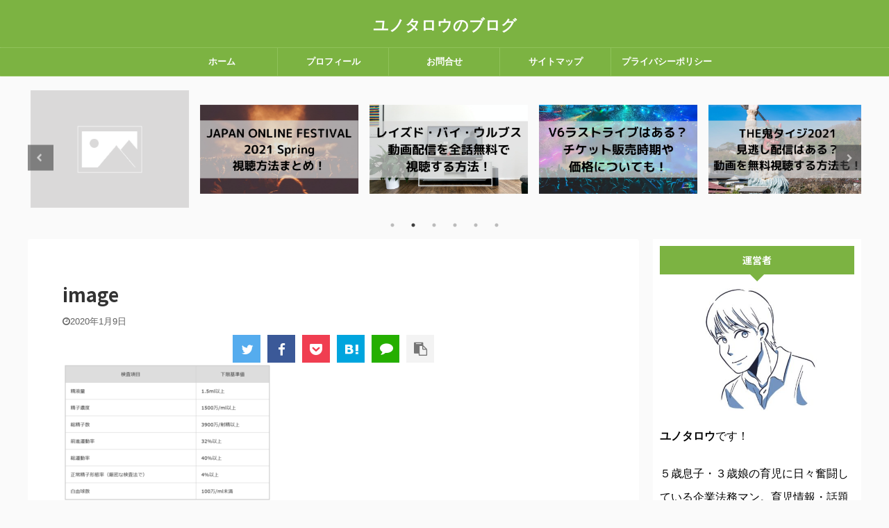

--- FILE ---
content_type: text/html; charset=UTF-8
request_url: https://yunotaro.com/childcare-and-family-semen-test/image
body_size: 14010
content:

<!DOCTYPE html>
<!--[if lt IE 7]>
<html class="ie6" lang="ja"
	prefix="og: https://ogp.me/ns#" > <![endif]-->
<!--[if IE 7]>
<html class="i7" lang="ja"
	prefix="og: https://ogp.me/ns#" > <![endif]-->
<!--[if IE 8]>
<html class="ie" lang="ja"
	prefix="og: https://ogp.me/ns#" > <![endif]-->
<!--[if gt IE 8]><!-->
<html lang="ja"
	prefix="og: https://ogp.me/ns#"  class="">
	<!--<![endif]-->
	<head prefix="og: http://ogp.me/ns# fb: http://ogp.me/ns/fb# article: http://ogp.me/ns/article#">
		<meta charset="UTF-8" >
		<meta name="viewport" content="width=device-width,initial-scale=1.0,user-scalable=no,viewport-fit=cover">
		<meta name="format-detection" content="telephone=no" >

					<meta name="robots" content="noindex,follow">
		
		<link rel="alternate" type="application/rss+xml" title="ユノタロウのブログ RSS Feed" href="https://yunotaro.com/feed" />
		<link rel="pingback" href="https://yunotaro.com/xmlrpc.php" >
		<!--[if lt IE 9]>
		<script src="https://yunotaro.com/wp-content/themes/affinger5/js/html5shiv.js"></script>
		<![endif]-->
				
		<!-- All in One SEO 4.1.0.3 -->
		<meta name="robots" content="max-snippet:-1, max-image-preview:large, max-video-preview:-1"/>
		<meta property="og:site_name" content="ユノタロウのブログ |" />
		<meta property="og:type" content="article" />
		<meta property="og:title" content="image | ユノタロウのブログ" />
		<meta property="article:published_time" content="2020-01-09T09:00:34Z" />
		<meta property="article:modified_time" content="2020-01-09T09:00:34Z" />
		<meta name="twitter:card" content="summary" />
		<meta name="twitter:domain" content="yunotaro.com" />
		<meta name="twitter:title" content="image | ユノタロウのブログ" />
		<script type="application/ld+json" class="aioseo-schema">
			{"@context":"https:\/\/schema.org","@graph":[{"@type":"WebSite","@id":"https:\/\/yunotaro.com\/#website","url":"https:\/\/yunotaro.com\/","name":"\u30e6\u30ce\u30bf\u30ed\u30a6\u306e\u30d6\u30ed\u30b0","publisher":{"@id":"https:\/\/yunotaro.com\/#organization"}},{"@type":"Organization","@id":"https:\/\/yunotaro.com\/#organization","name":"\u30e6\u30ce\u30bf\u30ed\u30a6\u306e\u30d6\u30ed\u30b0","url":"https:\/\/yunotaro.com\/"},{"@type":"BreadcrumbList","@id":"https:\/\/yunotaro.com\/childcare-and-family-semen-test\/image#breadcrumblist","itemListElement":[{"@type":"ListItem","@id":"https:\/\/yunotaro.com\/#listItem","position":"1","item":{"@id":"https:\/\/yunotaro.com\/#item","name":"\u30db\u30fc\u30e0","description":"\u4e8c\u5150\u306e\u30d1\u30d1\u3067\u3042\u308b\u30e6\u30ce\u30bf\u30ed\u30a6\u304c\u3001\u80b2\u5150\u3084\u5e7c\u5150\u6559\u80b2\u3001\u592b\u5a66\u5186\u6e80\u306b\u95a2\u3059\u308b\u60c5\u5831\u3092\u300c\u30d1\u30d1\u76ee\u7dda\u300d\u3067\u767a\u4fe1\u3059\u308b\u96d1\u8a18\u30d6\u30ed\u30b0\u3067\u3059\u3002","url":"https:\/\/yunotaro.com\/"},"nextItem":"https:\/\/yunotaro.com\/childcare-and-family-semen-test\/image#listItem"},{"@type":"ListItem","@id":"https:\/\/yunotaro.com\/childcare-and-family-semen-test\/image#listItem","position":"2","item":{"@id":"https:\/\/yunotaro.com\/childcare-and-family-semen-test\/image#item","name":"image","url":"https:\/\/yunotaro.com\/childcare-and-family-semen-test\/image"},"previousItem":"https:\/\/yunotaro.com\/#listItem"}]},{"@type":"Person","@id":"https:\/\/yunotaro.com\/author\/yunotaro#author","url":"https:\/\/yunotaro.com\/author\/yunotaro","name":"yunotaro","image":{"@type":"ImageObject","@id":"https:\/\/yunotaro.com\/childcare-and-family-semen-test\/image#authorImage","url":"https:\/\/secure.gravatar.com\/avatar\/b429f72aa08d26ba110b50c21e078106?s=96&d=mm&r=g","width":"96","height":"96","caption":"yunotaro"}},{"@type":"ItemPage","@id":"https:\/\/yunotaro.com\/childcare-and-family-semen-test\/image#itempage","url":"https:\/\/yunotaro.com\/childcare-and-family-semen-test\/image","name":"image | \u30e6\u30ce\u30bf\u30ed\u30a6\u306e\u30d6\u30ed\u30b0","inLanguage":"ja","isPartOf":{"@id":"https:\/\/yunotaro.com\/#website"},"breadcrumb":{"@id":"https:\/\/yunotaro.com\/childcare-and-family-semen-test\/image#breadcrumblist"},"author":"https:\/\/yunotaro.com\/childcare-and-family-semen-test\/image#author","creator":"https:\/\/yunotaro.com\/childcare-and-family-semen-test\/image#author","datePublished":"2020-01-09T09:00:34+09:00","dateModified":"2020-01-09T09:00:34+09:00"}]}
		</script>
		<script type="text/javascript" >
			window.ga=window.ga||function(){(ga.q=ga.q||[]).push(arguments)};ga.l=+new Date;
			ga('create', "UA-151003437-1", 'auto');
			ga('send', 'pageview');
		</script>
		<script async src="https://www.google-analytics.com/analytics.js"></script>
		<!-- All in One SEO -->

<title>image | ユノタロウのブログ</title>
<link rel='dns-prefetch' href='//ajax.googleapis.com' />
<link rel='dns-prefetch' href='//s.w.org' />
		<script type="text/javascript">
			window._wpemojiSettings = {"baseUrl":"https:\/\/s.w.org\/images\/core\/emoji\/12.0.0-1\/72x72\/","ext":".png","svgUrl":"https:\/\/s.w.org\/images\/core\/emoji\/12.0.0-1\/svg\/","svgExt":".svg","source":{"concatemoji":"https:\/\/yunotaro.com\/wp-includes\/js\/wp-emoji-release.min.js?ver=5.4.2"}};
			/*! This file is auto-generated */
			!function(e,a,t){var r,n,o,i,p=a.createElement("canvas"),s=p.getContext&&p.getContext("2d");function c(e,t){var a=String.fromCharCode;s.clearRect(0,0,p.width,p.height),s.fillText(a.apply(this,e),0,0);var r=p.toDataURL();return s.clearRect(0,0,p.width,p.height),s.fillText(a.apply(this,t),0,0),r===p.toDataURL()}function l(e){if(!s||!s.fillText)return!1;switch(s.textBaseline="top",s.font="600 32px Arial",e){case"flag":return!c([127987,65039,8205,9895,65039],[127987,65039,8203,9895,65039])&&(!c([55356,56826,55356,56819],[55356,56826,8203,55356,56819])&&!c([55356,57332,56128,56423,56128,56418,56128,56421,56128,56430,56128,56423,56128,56447],[55356,57332,8203,56128,56423,8203,56128,56418,8203,56128,56421,8203,56128,56430,8203,56128,56423,8203,56128,56447]));case"emoji":return!c([55357,56424,55356,57342,8205,55358,56605,8205,55357,56424,55356,57340],[55357,56424,55356,57342,8203,55358,56605,8203,55357,56424,55356,57340])}return!1}function d(e){var t=a.createElement("script");t.src=e,t.defer=t.type="text/javascript",a.getElementsByTagName("head")[0].appendChild(t)}for(i=Array("flag","emoji"),t.supports={everything:!0,everythingExceptFlag:!0},o=0;o<i.length;o++)t.supports[i[o]]=l(i[o]),t.supports.everything=t.supports.everything&&t.supports[i[o]],"flag"!==i[o]&&(t.supports.everythingExceptFlag=t.supports.everythingExceptFlag&&t.supports[i[o]]);t.supports.everythingExceptFlag=t.supports.everythingExceptFlag&&!t.supports.flag,t.DOMReady=!1,t.readyCallback=function(){t.DOMReady=!0},t.supports.everything||(n=function(){t.readyCallback()},a.addEventListener?(a.addEventListener("DOMContentLoaded",n,!1),e.addEventListener("load",n,!1)):(e.attachEvent("onload",n),a.attachEvent("onreadystatechange",function(){"complete"===a.readyState&&t.readyCallback()})),(r=t.source||{}).concatemoji?d(r.concatemoji):r.wpemoji&&r.twemoji&&(d(r.twemoji),d(r.wpemoji)))}(window,document,window._wpemojiSettings);
		</script>
		<style type="text/css">
img.wp-smiley,
img.emoji {
	display: inline !important;
	border: none !important;
	box-shadow: none !important;
	height: 1em !important;
	width: 1em !important;
	margin: 0 .07em !important;
	vertical-align: -0.1em !important;
	background: none !important;
	padding: 0 !important;
}
</style>
	<link rel='stylesheet' id='wp-block-library-css'  href='https://yunotaro.com/wp-includes/css/dist/block-library/style.min.css?ver=5.4.2' type='text/css' media='all' />
<style id='wp-block-library-inline-css' type='text/css'>
.has-text-align-justify{text-align:justify;}
</style>
<link rel='stylesheet' id='quads-style-css-css'  href='https://yunotaro.com/wp-content/plugins/quick-adsense-reloaded/includes/gutenberg/dist/blocks.style.build.css?ver=2.0.25.3' type='text/css' media='all' />
<link rel='stylesheet' id='contact-form-7-css'  href='https://yunotaro.com/wp-content/plugins/contact-form-7/includes/css/styles.css?ver=5.3.2' type='text/css' media='all' />
<link rel='stylesheet' id='toc-screen-css'  href='https://yunotaro.com/wp-content/plugins/table-of-contents-plus/screen.min.css?ver=2002' type='text/css' media='all' />
<link rel='stylesheet' id='normalize-css'  href='https://yunotaro.com/wp-content/themes/affinger5/css/normalize.css?ver=1.5.9' type='text/css' media='all' />
<link rel='stylesheet' id='font-awesome-css'  href='https://yunotaro.com/wp-content/themes/affinger5/css/fontawesome/css/font-awesome.min.css?ver=4.7.0' type='text/css' media='all' />
<link rel='stylesheet' id='font-awesome-animation-css'  href='https://yunotaro.com/wp-content/themes/affinger5/css/fontawesome/css/font-awesome-animation.min.css?ver=5.4.2' type='text/css' media='all' />
<link rel='stylesheet' id='st_svg-css'  href='https://yunotaro.com/wp-content/themes/affinger5/st_svg/style.css?ver=5.4.2' type='text/css' media='all' />
<link rel='stylesheet' id='slick-css'  href='https://yunotaro.com/wp-content/themes/affinger5/vendor/slick/slick.css?ver=1.8.0' type='text/css' media='all' />
<link rel='stylesheet' id='slick-theme-css'  href='https://yunotaro.com/wp-content/themes/affinger5/vendor/slick/slick-theme.css?ver=1.8.0' type='text/css' media='all' />
<link rel='stylesheet' id='fonts-googleapis-notosansjp-css'  href='//fonts.googleapis.com/css?family=Noto+Sans+JP%3A400%2C700&#038;display=swap&#038;subset=japanese&#038;ver=5.4.2' type='text/css' media='all' />
<link rel='stylesheet' id='style-css'  href='https://yunotaro.com/wp-content/themes/affinger5/style.css?ver=5.4.2' type='text/css' media='all' />
<link rel='stylesheet' id='child-style-css'  href='https://yunotaro.com/wp-content/themes/affinger5-child/style.css?ver=5.4.2' type='text/css' media='all' />
<link rel='stylesheet' id='single-css'  href='https://yunotaro.com/wp-content/themes/affinger5/st-rankcss.php' type='text/css' media='all' />
<link rel='stylesheet' id='st-themecss-css'  href='https://yunotaro.com/wp-content/themes/affinger5/st-themecss-loader.php?ver=5.4.2' type='text/css' media='all' />
<link rel='stylesheet' id='jetpack_css-css'  href='https://yunotaro.com/wp-content/plugins/jetpack/css/jetpack.css?ver=9.1.3' type='text/css' media='all' />
<style id='quads-styles-inline-css' type='text/css'>
.quads-ad-label { font-size: 12px; text-align: center; color: #333;}
</style>
<script type='text/javascript' src='//ajax.googleapis.com/ajax/libs/jquery/1.11.3/jquery.min.js?ver=1.11.3'></script>
<link rel='https://api.w.org/' href='https://yunotaro.com/wp-json/' />
<link rel='shortlink' href='https://yunotaro.com/?p=179' />
<link rel="alternate" type="application/json+oembed" href="https://yunotaro.com/wp-json/oembed/1.0/embed?url=https%3A%2F%2Fyunotaro.com%2Fchildcare-and-family-semen-test%2Fimage" />
<link rel="alternate" type="text/xml+oembed" href="https://yunotaro.com/wp-json/oembed/1.0/embed?url=https%3A%2F%2Fyunotaro.com%2Fchildcare-and-family-semen-test%2Fimage&#038;format=xml" />
<script type='text/javascript'>document.cookie = 'quads_browser_width='+screen.width;</script><style type='text/css'>img#wpstats{display:none}</style><meta name="google-site-verification" content="oBRa7__ZfSvhcYUwUy_EYb84hsjhApj3I58lvfNaaXM" />
<style type="text/css">.broken_link, a.broken_link {
	text-decoration: line-through;
}</style>		<style type="text/css" id="wp-custom-css">
			

#side aside {
background:#FFFFFF; /*背景色*/
padding:10px!important; /*隙間*/
box-sizing:border-box;
}


p {
font-size: 16px;
line-height: 34px;
}

		</style>
							<!-- OGP -->
	
						<meta name="twitter:card" content="summary_large_image">
				<meta name="twitter:site" content="@yunotaro2415">
		<meta name="twitter:title" content="image">
		<meta name="twitter:description" content="">
		<meta name="twitter:image" content="https://yunotaro.com/wp-content/uploads/2020/01/image-300x199.png">
		<!-- /OGP -->
		



<script>
	jQuery(function(){
		jQuery('.st-btn-open').click(function(){
			jQuery(this).next('.st-slidebox').stop(true, true).slideToggle();
			jQuery(this).addClass('st-btn-open-click');
		});
	});
</script>

	<script>
		jQuery(function(){
		jQuery('.post h2 , .h2modoki').wrapInner('<span class="st-dash-design"></span>');
		}) 
	</script>

<script>
	jQuery(function(){
		jQuery("#toc_container:not(:has(ul ul))").addClass("only-toc");
		jQuery(".st-ac-box ul:has(.cat-item)").each(function(){
			jQuery(this).addClass("st-ac-cat");
		});
	});
</script>

<script>
	jQuery(function(){
						jQuery('.st-star').parent('.rankh4').css('padding-bottom','5px'); // スターがある場合のランキング見出し調整
	});
</script>

			</head>
	<body class="attachment attachment-template-default single single-attachment postid-179 attachmentid-179 attachment-png not-front-page" >
				<div id="st-ami">
				<div id="wrapper" class="">
				<div id="wrapper-in">
					<header id="st-headwide">
						<div id="headbox-bg">
							<div id="headbox">

									<nav id="s-navi" class="pcnone" data-st-nav data-st-nav-type="normal">
			<dl class="acordion is-active" data-st-nav-primary>
				<dt class="trigger">
					<p class="acordion_button"><span class="op"><i class="fa st-svg-menu"></i></span></p>
					
								<!-- 追加メニュー -->
								
								<!-- 追加メニュー2 -->
								
									</dt>

				<dd class="acordion_tree">
					<div class="acordion_tree_content">

						

														<div class="menu-%e3%82%b0%e3%83%ad%e3%83%bc%e3%83%90%e3%83%ab%e3%83%a1%e3%83%8b%e3%83%a5%e3%83%bc-container"><ul id="menu-%e3%82%b0%e3%83%ad%e3%83%bc%e3%83%90%e3%83%ab%e3%83%a1%e3%83%8b%e3%83%a5%e3%83%bc" class="menu"><li id="menu-item-645" class="menu-item menu-item-type-custom menu-item-object-custom menu-item-home menu-item-645"><a href="https://yunotaro.com/"><span class="menu-item-label">ホーム</span></a></li>
<li id="menu-item-248" class="menu-item menu-item-type-post_type menu-item-object-page menu-item-248"><a href="https://yunotaro.com/profile"><span class="menu-item-label">プロフィール</span></a></li>
<li id="menu-item-249" class="menu-item menu-item-type-post_type menu-item-object-page menu-item-249"><a href="https://yunotaro.com/contact-us"><span class="menu-item-label">お問合せ</span></a></li>
<li id="menu-item-247" class="menu-item menu-item-type-post_type menu-item-object-page menu-item-247"><a href="https://yunotaro.com/sitemap"><span class="menu-item-label">サイトマップ</span></a></li>
<li id="menu-item-276" class="menu-item menu-item-type-post_type menu-item-object-page menu-item-privacy-policy menu-item-276"><a href="https://yunotaro.com/privacy-policy"><span class="menu-item-label">プライバシーポリシー</span></a></li>
</ul></div>							<div class="clear"></div>

						
					</div>
				</dd>
			</dl>

					</nav>
	
								<div id="header-l">
									
									<div id="st-text-logo">
										
            
			
				<!-- キャプション -->
				                
					              		 	 <p class="descr sitenametop">
               		     	               			 </p>
					                    
				                
				<!-- ロゴ又はブログ名 -->
				              		  <p class="sitename"><a href="https://yunotaro.com/">
                  		                      		    ユノタロウのブログ                   		               		  </a></p>
            					<!-- ロゴ又はブログ名ここまで -->

			    
		
    									</div>
								</div><!-- /#header-l -->

								<div id="header-r" class="smanone">
									
								</div><!-- /#header-r -->
							</div><!-- /#headbox-bg -->
						</div><!-- /#headbox clearfix -->

						
						
						
						
											
	<div id="gazou-wide">
							<div id="st-menubox">
			<div id="st-menuwide">
				<nav class="smanone clearfix"><ul id="menu-%e3%82%b0%e3%83%ad%e3%83%bc%e3%83%90%e3%83%ab%e3%83%a1%e3%83%8b%e3%83%a5%e3%83%bc-1" class="menu"><li class="menu-item menu-item-type-custom menu-item-object-custom menu-item-home menu-item-645"><a href="https://yunotaro.com/">ホーム</a></li>
<li class="menu-item menu-item-type-post_type menu-item-object-page menu-item-248"><a href="https://yunotaro.com/profile">プロフィール</a></li>
<li class="menu-item menu-item-type-post_type menu-item-object-page menu-item-249"><a href="https://yunotaro.com/contact-us">お問合せ</a></li>
<li class="menu-item menu-item-type-post_type menu-item-object-page menu-item-247"><a href="https://yunotaro.com/sitemap">サイトマップ</a></li>
<li class="menu-item menu-item-type-post_type menu-item-object-page menu-item-privacy-policy menu-item-276"><a href="https://yunotaro.com/privacy-policy">プライバシーポリシー</a></li>
</ul></nav>			</div>
		</div>
			
		
			</div>
					
					
					</header>

					

					<div id="content-w">

					
											<div id="st-header-under-widgets-box">
							<div id="text-3" class="st-header-under-widgets widget_text">			<div class="textwidget">
	<div class="slider post-slider content-post-slider has-date has-more is-center-mode is-fullsize is-fullsize-card"
	     data-slick="{&quot;slidesToShow&quot;:5,&quot;adaptiveHeight&quot;:true,&quot;autoplay&quot;:true,&quot;dots&quot;:true,&quot;responsive&quot;:[{&quot;breakpoint&quot;:960,&quot;settings&quot;:{&quot;slidesToShow&quot;:3}},{&quot;breakpoint&quot;:560,&quot;settings&quot;:{&quot;slidesToShow&quot;:3,&quot;centerMode&quot;:true}}],&quot;centerMode&quot;:false}">
					<div class="slider-item post-slide">
				<div class="post-slide-image">
					
					<a href="https://yunotaro.com/heysayjump-online-meeting">
						<img width="1920" height="1080" src="https://yunotaro.com/wp-content/uploads/2021/04/【アラフェス2020】-サーバーがダウンしたときの対処法！-事前に回避する方法も！-1.jpg" class="attachment-full size-full wp-post-image" alt="" srcset="https://yunotaro.com/wp-content/uploads/2021/04/【アラフェス2020】-サーバーがダウンしたときの対処法！-事前に回避する方法も！-1.jpg 1920w, https://yunotaro.com/wp-content/uploads/2021/04/【アラフェス2020】-サーバーがダウンしたときの対処法！-事前に回避する方法も！-1-300x169.jpg 300w, https://yunotaro.com/wp-content/uploads/2021/04/【アラフェス2020】-サーバーがダウンしたときの対処法！-事前に回避する方法も！-1-1024x576.jpg 1024w, https://yunotaro.com/wp-content/uploads/2021/04/【アラフェス2020】-サーバーがダウンしたときの対処法！-事前に回避する方法も！-1-768x432.jpg 768w, https://yunotaro.com/wp-content/uploads/2021/04/【アラフェス2020】-サーバーがダウンしたときの対処法！-事前に回避する方法も！-1-1536x864.jpg 1536w" sizes="(max-width: 1920px) 100vw, 1920px" />					</a>

											
	
	<p class="st-catgroup itiran-category">
		<a href="https://yunotaro.com/category/news" title="View all posts in 話題のニュース" rel="category tag"><span class="catname st-catid30">話題のニュース</span></a>	</p>
					
					
													<p class="post-slide-date"><i class="fa fa-clock-o"></i>2021/4/17</p>
						
					
				</div>
							</div>
					<div class="slider-item post-slide">
				<div class="post-slide-image">
					
					<a href="https://yunotaro.com/ariyoshi-natsume-kekkonshiki">
						<img src="https://yunotaro.com/wp-content/themes/affinger5/images/no-img.png" alt="no image" title="no image" width="300" height="300">					</a>

											
	
	<p class="st-catgroup itiran-category">
		<a href="https://yunotaro.com/category/news" title="View all posts in 話題のニュース" rel="category tag"><span class="catname st-catid30">話題のニュース</span></a>	</p>
					
					
													<p class="post-slide-date"><i class="fa fa-clock-o"></i>2021/4/2</p>
						
					
				</div>
							</div>
					<div class="slider-item post-slide">
				<div class="post-slide-image">
					
					<a href="https://yunotaro.com/japan-online-frs-shityohoho">
						<img width="1920" height="1080" src="https://yunotaro.com/wp-content/uploads/2021/04/JAPAN-ONLINE-FESTIVAL-2021-Spring-視聴方法まとめ！.jpg" class="attachment-full size-full wp-post-image" alt="" srcset="https://yunotaro.com/wp-content/uploads/2021/04/JAPAN-ONLINE-FESTIVAL-2021-Spring-視聴方法まとめ！.jpg 1920w, https://yunotaro.com/wp-content/uploads/2021/04/JAPAN-ONLINE-FESTIVAL-2021-Spring-視聴方法まとめ！-300x169.jpg 300w, https://yunotaro.com/wp-content/uploads/2021/04/JAPAN-ONLINE-FESTIVAL-2021-Spring-視聴方法まとめ！-1024x576.jpg 1024w, https://yunotaro.com/wp-content/uploads/2021/04/JAPAN-ONLINE-FESTIVAL-2021-Spring-視聴方法まとめ！-768x432.jpg 768w, https://yunotaro.com/wp-content/uploads/2021/04/JAPAN-ONLINE-FESTIVAL-2021-Spring-視聴方法まとめ！-1536x864.jpg 1536w" sizes="(max-width: 1920px) 100vw, 1920px" />					</a>

											
	
	<p class="st-catgroup itiran-category">
		<a href="https://yunotaro.com/category/news" title="View all posts in 話題のニュース" rel="category tag"><span class="catname st-catid30">話題のニュース</span></a>	</p>
					
					
													<p class="post-slide-date"><i class="fa fa-clock-o"></i>2021/4/2</p>
						
					
				</div>
							</div>
					<div class="slider-item post-slide">
				<div class="post-slide-image">
					
					<a href="https://yunotaro.com/raised-by-wolves-muryo">
						<img width="1920" height="1080" src="https://yunotaro.com/wp-content/uploads/2021/03/見出しを追加.jpg" class="attachment-full size-full wp-post-image" alt="" srcset="https://yunotaro.com/wp-content/uploads/2021/03/見出しを追加.jpg 1920w, https://yunotaro.com/wp-content/uploads/2021/03/見出しを追加-300x169.jpg 300w, https://yunotaro.com/wp-content/uploads/2021/03/見出しを追加-1024x576.jpg 1024w, https://yunotaro.com/wp-content/uploads/2021/03/見出しを追加-768x432.jpg 768w, https://yunotaro.com/wp-content/uploads/2021/03/見出しを追加-1536x864.jpg 1536w" sizes="(max-width: 1920px) 100vw, 1920px" />					</a>

											
	
	<p class="st-catgroup itiran-category">
		<a href="https://yunotaro.com/category/news" title="View all posts in 話題のニュース" rel="category tag"><span class="catname st-catid30">話題のニュース</span></a>	</p>
					
					
													<p class="post-slide-date"><i class="fa fa-clock-o"></i>2021/3/31</p>
						
					
				</div>
							</div>
					<div class="slider-item post-slide">
				<div class="post-slide-image">
					
					<a href="https://yunotaro.com/v6-last-live">
						<img width="1920" height="1080" src="https://yunotaro.com/wp-content/uploads/2021/03/【アラフェス2020】-サーバーがダウンしたときの対処法！-事前に回避する方法も！.jpg" class="attachment-full size-full wp-post-image" alt="" srcset="https://yunotaro.com/wp-content/uploads/2021/03/【アラフェス2020】-サーバーがダウンしたときの対処法！-事前に回避する方法も！.jpg 1920w, https://yunotaro.com/wp-content/uploads/2021/03/【アラフェス2020】-サーバーがダウンしたときの対処法！-事前に回避する方法も！-300x169.jpg 300w, https://yunotaro.com/wp-content/uploads/2021/03/【アラフェス2020】-サーバーがダウンしたときの対処法！-事前に回避する方法も！-1024x576.jpg 1024w, https://yunotaro.com/wp-content/uploads/2021/03/【アラフェス2020】-サーバーがダウンしたときの対処法！-事前に回避する方法も！-768x432.jpg 768w, https://yunotaro.com/wp-content/uploads/2021/03/【アラフェス2020】-サーバーがダウンしたときの対処法！-事前に回避する方法も！-1536x864.jpg 1536w" sizes="(max-width: 1920px) 100vw, 1920px" />					</a>

											
	
	<p class="st-catgroup itiran-category">
		<a href="https://yunotaro.com/category/news" title="View all posts in 話題のニュース" rel="category tag"><span class="catname st-catid30">話題のニュース</span></a>	</p>
					
					
													<p class="post-slide-date"><i class="fa fa-clock-o"></i>2021/3/12</p>
						
					
				</div>
							</div>
					<div class="slider-item post-slide">
				<div class="post-slide-image">
					
					<a href="https://yunotaro.com/onitaizi-minogashi">
						<img width="1920" height="1080" src="https://yunotaro.com/wp-content/uploads/2021/03/THE鬼退治2021-見逃し配信はある？-動画を無料視聴する方法も！-1.jpg" class="attachment-full size-full wp-post-image" alt="" srcset="https://yunotaro.com/wp-content/uploads/2021/03/THE鬼退治2021-見逃し配信はある？-動画を無料視聴する方法も！-1.jpg 1920w, https://yunotaro.com/wp-content/uploads/2021/03/THE鬼退治2021-見逃し配信はある？-動画を無料視聴する方法も！-1-300x169.jpg 300w, https://yunotaro.com/wp-content/uploads/2021/03/THE鬼退治2021-見逃し配信はある？-動画を無料視聴する方法も！-1-1024x576.jpg 1024w, https://yunotaro.com/wp-content/uploads/2021/03/THE鬼退治2021-見逃し配信はある？-動画を無料視聴する方法も！-1-768x432.jpg 768w, https://yunotaro.com/wp-content/uploads/2021/03/THE鬼退治2021-見逃し配信はある？-動画を無料視聴する方法も！-1-1536x864.jpg 1536w" sizes="(max-width: 1920px) 100vw, 1920px" />					</a>

											
	
	<p class="st-catgroup itiran-category">
		<a href="https://yunotaro.com/category/news" title="View all posts in 話題のニュース" rel="category tag"><span class="catname st-catid30">話題のニュース</span></a>	</p>
					
					
													<p class="post-slide-date"><i class="fa fa-clock-o"></i>2021/3/5</p>
						
					
				</div>
							</div>
					</div>

</div>
		</div>						</div>
					
					
	
			<div id="st-header-post-under-box" class="st-header-post-no-data "
		     style="">
			<div class="st-dark-cover">
							</div>
		</div>
	

<div id="content" class="clearfix">
	<div id="contentInner">
		<main>
			<article>
				<div id="post-179" class="st-post post-179 attachment type-attachment status-inherit hentry">

					
																
					
					<!--ぱんくず -->
										<!--/ ぱんくず -->

					<!--ループ開始 -->
										
																									<p class="st-catgroup">
															</p>
						
						<h1 class="entry-title">image</h1>

						
	<div class="blogbox ">
		<p><span class="kdate">
							<i class="fa fa-clock-o"></i><time class="updated" datetime="2020-01-09T18:00:34+0900">2020年1月9日</time>
					</span></p>
	</div>
					
											
	
	<div class="sns st-sns-top">
	<ul class="clearfix">
					<!--ツイートボタン-->
			<li class="twitter"> 
			<a rel="nofollow" onclick="window.open('//twitter.com/intent/tweet?url=https%3A%2F%2Fyunotaro.com%2Fchildcare-and-family-semen-test%2Fimage&text=image&via=yunotaro2415&tw_p=tweetbutton', '', 'width=500,height=450'); return false;"><i class="fa fa-twitter"></i><span class="snstext " >Twitter</span></a>
			</li>
		
					<!--シェアボタン-->      
			<li class="facebook">
			<a href="//www.facebook.com/sharer.php?src=bm&u=https%3A%2F%2Fyunotaro.com%2Fchildcare-and-family-semen-test%2Fimage&t=image" target="_blank" rel="nofollow noopener"><i class="fa fa-facebook"></i><span class="snstext " >Share</span>
			</a>
			</li>
		
					<!--ポケットボタン-->      
			<li class="pocket">
			<a rel="nofollow" onclick="window.open('//getpocket.com/edit?url=https%3A%2F%2Fyunotaro.com%2Fchildcare-and-family-semen-test%2Fimage&title=image', '', 'width=500,height=350'); return false;"><i class="fa fa-get-pocket"></i><span class="snstext " >Pocket</span></a></li>
		
					<!--はてブボタン-->
			<li class="hatebu">       
				<a href="//b.hatena.ne.jp/entry/https://yunotaro.com/childcare-and-family-semen-test/image" class="hatena-bookmark-button" data-hatena-bookmark-layout="simple" title="image" rel="nofollow"><i class="fa st-svg-hateb"></i><span class="snstext " >Hatena</span>
				</a><script type="text/javascript" src="//b.st-hatena.com/js/bookmark_button.js" charset="utf-8" async="async"></script>

			</li>
		
					<!--LINEボタン-->   
			<li class="line">
			<a href="//line.me/R/msg/text/?image%0Ahttps%3A%2F%2Fyunotaro.com%2Fchildcare-and-family-semen-test%2Fimage" target="_blank" rel="nofollow noopener"><i class="fa fa-comment" aria-hidden="true"></i><span class="snstext" >LINE</span></a>
			</li> 
		
					<!--URLコピーボタン-->
			<li class="share-copy">
			<a href="#" rel="nofollow" data-st-copy-text="image / https://yunotaro.com/childcare-and-family-semen-test/image"><i class="fa fa-clipboard"></i><span class="snstext" >コピーする</span></a>
			</li>
		
	</ul>

	</div> 

						
					<div class="mainbox">
						<div id="nocopy" ><!-- コピー禁止エリアここから -->
							
																						
							<div class="entry-content">
								<p class="attachment"><a href='https://yunotaro.com/wp-content/uploads/2020/01/image.png'><img width="300" height="199" src="https://yunotaro.com/wp-content/uploads/2020/01/image-300x199.png" class="attachment-medium size-medium" alt="" srcset="https://yunotaro.com/wp-content/uploads/2020/01/image-300x199.png 300w, https://yunotaro.com/wp-content/uploads/2020/01/image-768x510.png 768w, https://yunotaro.com/wp-content/uploads/2020/01/image.png 790w" sizes="(max-width: 300px) 100vw, 300px" /></a></p>
							</div>
						</div><!-- コピー禁止エリアここまで -->

												
					<div class="adbox">
				
							        
	
									<div style="padding-top:10px;">
						
		        
	
					</div>
							</div>
			

						
					</div><!-- .mainboxここまで -->

																
					
	
	<div class="sns st-sns-top">
	<ul class="clearfix">
					<!--ツイートボタン-->
			<li class="twitter"> 
			<a rel="nofollow" onclick="window.open('//twitter.com/intent/tweet?url=https%3A%2F%2Fyunotaro.com%2Fchildcare-and-family-semen-test%2Fimage&text=image&via=yunotaro2415&tw_p=tweetbutton', '', 'width=500,height=450'); return false;"><i class="fa fa-twitter"></i><span class="snstext " >Twitter</span></a>
			</li>
		
					<!--シェアボタン-->      
			<li class="facebook">
			<a href="//www.facebook.com/sharer.php?src=bm&u=https%3A%2F%2Fyunotaro.com%2Fchildcare-and-family-semen-test%2Fimage&t=image" target="_blank" rel="nofollow noopener"><i class="fa fa-facebook"></i><span class="snstext " >Share</span>
			</a>
			</li>
		
					<!--ポケットボタン-->      
			<li class="pocket">
			<a rel="nofollow" onclick="window.open('//getpocket.com/edit?url=https%3A%2F%2Fyunotaro.com%2Fchildcare-and-family-semen-test%2Fimage&title=image', '', 'width=500,height=350'); return false;"><i class="fa fa-get-pocket"></i><span class="snstext " >Pocket</span></a></li>
		
					<!--はてブボタン-->
			<li class="hatebu">       
				<a href="//b.hatena.ne.jp/entry/https://yunotaro.com/childcare-and-family-semen-test/image" class="hatena-bookmark-button" data-hatena-bookmark-layout="simple" title="image" rel="nofollow"><i class="fa st-svg-hateb"></i><span class="snstext " >Hatena</span>
				</a><script type="text/javascript" src="//b.st-hatena.com/js/bookmark_button.js" charset="utf-8" async="async"></script>

			</li>
		
					<!--LINEボタン-->   
			<li class="line">
			<a href="//line.me/R/msg/text/?image%0Ahttps%3A%2F%2Fyunotaro.com%2Fchildcare-and-family-semen-test%2Fimage" target="_blank" rel="nofollow noopener"><i class="fa fa-comment" aria-hidden="true"></i><span class="snstext" >LINE</span></a>
			</li> 
		
					<!--URLコピーボタン-->
			<li class="share-copy">
			<a href="#" rel="nofollow" data-st-copy-text="image / https://yunotaro.com/childcare-and-family-semen-test/image"><i class="fa fa-clipboard"></i><span class="snstext" >コピーする</span></a>
			</li>
		
	</ul>

	</div> 

											
											<p class="tagst">
							<i class="fa fa-folder-open-o" aria-hidden="true"></i>-<br/>
													</p>
					
					<aside>
						<p class="author" style="display:none;"><a href="https://yunotaro.com/author/yunotaro" title="yunotaro" class="vcard author"><span class="fn">author</span></a></p>
																		<!--ループ終了-->

																					<hr class="hrcss" />

<div id="comments">
     	<div id="respond" class="comment-respond">
		<h3 id="reply-title" class="comment-reply-title">comment <small><a rel="nofollow" id="cancel-comment-reply-link" href="/childcare-and-family-semen-test/image#respond" style="display:none;">コメントをキャンセル</a></small></h3><form action="https://yunotaro.com/wp-comments-post.php" method="post" id="commentform" class="comment-form"><p class="comment-notes"><span id="email-notes">メールアドレスが公開されることはありません。</span> <span class="required">*</span> が付いている欄は必須項目です</p><p class="comment-form-comment"><label for="comment">コメント</label> <textarea id="comment" name="comment" cols="45" rows="8" maxlength="65525" required="required"></textarea></p><p class="comment-form-author"><label for="author">名前 <span class="required">*</span></label> <input id="author" name="author" type="text" value="" size="30" maxlength="245" required='required' /></p>
<p class="comment-form-email"><label for="email">メール <span class="required">*</span></label> <input id="email" name="email" type="text" value="" size="30" maxlength="100" aria-describedby="email-notes" required='required' /></p>
<p class="comment-form-url"><label for="url">サイト</label> <input id="url" name="url" type="text" value="" size="30" maxlength="200" /></p>
<p class="comment-form-cookies-consent"><input id="wp-comment-cookies-consent" name="wp-comment-cookies-consent" type="checkbox" value="yes" /> <label for="wp-comment-cookies-consent">次回のコメントで使用するためブラウザーに自分の名前、メールアドレス、サイトを保存する。</label></p>
<p class="form-submit"><input name="submit" type="submit" id="submit" class="submit" value="送信" /> <input type='hidden' name='comment_post_ID' value='179' id='comment_post_ID' />
<input type='hidden' name='comment_parent' id='comment_parent' value='0' />
</p><input type="hidden" id="ak_js" name="ak_js" value="40"/><textarea name="ak_hp_textarea" cols="45" rows="8" maxlength="100" style="display: none !important;"></textarea><p class="tsa_param_field_tsa_" style="display:none;">email confirm<span class="required">*</span><input type="text" name="tsa_email_param_field___" id="tsa_email_param_field___" size="30" value="" />
	</p><p class="tsa_param_field_tsa_2" style="display:none;">post date<span class="required">*</span><input type="text" name="tsa_param_field_tsa_3" id="tsa_param_field_tsa_3" size="30" value="2026-01-25 09:34:43" />
	</p><p id="throwsSpamAway">日本語が含まれない投稿は無視されますのでご注意ください。（スパム対策）</p></form>	</div><!-- #respond -->
	</div>


<!-- END singer -->
													
						<!--関連記事-->
						
	
	<h4 class="point"><span class="point-in">関連記事</span></h4>

	
<div class="kanren" data-st-load-more-content
     data-st-load-more-id="004234ab-3672-43f0-8b92-cc0acd0e0a94">
						
			<dl class="clearfix">
				<dt><a href="https://yunotaro.com/typhoon-12-chiba">
						
															<img width="1920" height="1080" src="https://yunotaro.com/wp-content/uploads/2020/09/【2020台風12号】-名古屋の雨風ピークはいつ？-上陸の可能性はある？-2.jpg" class="attachment-full size-full wp-post-image" alt="" srcset="https://yunotaro.com/wp-content/uploads/2020/09/【2020台風12号】-名古屋の雨風ピークはいつ？-上陸の可能性はある？-2.jpg 1920w, https://yunotaro.com/wp-content/uploads/2020/09/【2020台風12号】-名古屋の雨風ピークはいつ？-上陸の可能性はある？-2-300x169.jpg 300w, https://yunotaro.com/wp-content/uploads/2020/09/【2020台風12号】-名古屋の雨風ピークはいつ？-上陸の可能性はある？-2-1024x576.jpg 1024w, https://yunotaro.com/wp-content/uploads/2020/09/【2020台風12号】-名古屋の雨風ピークはいつ？-上陸の可能性はある？-2-768x432.jpg 768w, https://yunotaro.com/wp-content/uploads/2020/09/【2020台風12号】-名古屋の雨風ピークはいつ？-上陸の可能性はある？-2-1536x864.jpg 1536w" sizes="(max-width: 1920px) 100vw, 1920px" />							
											</a></dt>
				<dd>
					
	
	<p class="st-catgroup itiran-category">
		<a href="https://yunotaro.com/category/news" title="View all posts in 話題のニュース" rel="category tag"><span class="catname st-catid30">話題のニュース</span></a>	</p>

					<h5 class="kanren-t">
						<a href="https://yunotaro.com/typhoon-12-chiba">【2020台風12号】千葉の雨風ピークや最接近はいつ？上陸の可能性はある？</a>
					</h5>

						<div class="st-excerpt smanone">
		<p>こんにちは！ユノタロウです。 &nbsp; 台風12号が日本列島に接近しており、各地への影響が懸念されていますね。 特に東海地方や関東地方は上陸またはかなり近づくものと予想されており、被害が気になると ... </p>
	</div>
									</dd>
			</dl>
					
			<dl class="clearfix">
				<dt><a href="https://yunotaro.com/hitoyoshi-denwa">
						
															<img width="1920" height="1080" src="https://yunotaro.com/wp-content/uploads/2020/07/【熊本大雨】人吉市の-電話や通信サービスの復旧はいつ？-携帯電話は繋がる？.jpg" class="attachment-full size-full wp-post-image" alt="" srcset="https://yunotaro.com/wp-content/uploads/2020/07/【熊本大雨】人吉市の-電話や通信サービスの復旧はいつ？-携帯電話は繋がる？.jpg 1920w, https://yunotaro.com/wp-content/uploads/2020/07/【熊本大雨】人吉市の-電話や通信サービスの復旧はいつ？-携帯電話は繋がる？-300x169.jpg 300w, https://yunotaro.com/wp-content/uploads/2020/07/【熊本大雨】人吉市の-電話や通信サービスの復旧はいつ？-携帯電話は繋がる？-1024x576.jpg 1024w, https://yunotaro.com/wp-content/uploads/2020/07/【熊本大雨】人吉市の-電話や通信サービスの復旧はいつ？-携帯電話は繋がる？-768x432.jpg 768w, https://yunotaro.com/wp-content/uploads/2020/07/【熊本大雨】人吉市の-電話や通信サービスの復旧はいつ？-携帯電話は繋がる？-1536x864.jpg 1536w" sizes="(max-width: 1920px) 100vw, 1920px" />							
											</a></dt>
				<dd>
					
	
	<p class="st-catgroup itiran-category">
		<a href="https://yunotaro.com/category/news" title="View all posts in 話題のニュース" rel="category tag"><span class="catname st-catid30">話題のニュース</span></a>	</p>

					<h5 class="kanren-t">
						<a href="https://yunotaro.com/hitoyoshi-denwa">【熊本大雨】人吉市や球磨郡の電話・通信サービス復旧はいつ？NTT西日本に聞いてみた！</a>
					</h5>

						<div class="st-excerpt smanone">
		<p>こんにちは！ユノタロウです。 &nbsp; 熊本県を中心に降り続いている大雨により河川が氾濫するなど、甚大な被害が出ていますね。 僕も祖母が熊本の八代市に住んでいるので、気が気ではありません。 &#038;nb ... </p>
	</div>
									</dd>
			</dl>
									<div class="st-infeed-adunit">
											<div class="textwidget custom-html-widget"><script async src="https://pagead2.googlesyndication.com/pagead/js/adsbygoogle.js"></script>
<ins class="adsbygoogle"
     style="display:block"
     data-ad-format="fluid"
     data-ad-layout-key="-gz-1b+x-46+el"
     data-ad-client="ca-pub-9431796424204219"
     data-ad-slot="7134447199"></ins>
<script>
     (adsbygoogle = window.adsbygoogle || []).push({});
</script></div>									</div>
			
			<dl class="clearfix">
				<dt><a href="https://yunotaro.com/kabuki-on-demand-toroku">
						
															<img width="1920" height="1080" src="https://yunotaro.com/wp-content/uploads/2020/08/歌舞伎オンデマンドの登録方法は？画像付きでわかりやすく解説！.jpg" class="attachment-full size-full wp-post-image" alt="" srcset="https://yunotaro.com/wp-content/uploads/2020/08/歌舞伎オンデマンドの登録方法は？画像付きでわかりやすく解説！.jpg 1920w, https://yunotaro.com/wp-content/uploads/2020/08/歌舞伎オンデマンドの登録方法は？画像付きでわかりやすく解説！-300x169.jpg 300w, https://yunotaro.com/wp-content/uploads/2020/08/歌舞伎オンデマンドの登録方法は？画像付きでわかりやすく解説！-1024x576.jpg 1024w, https://yunotaro.com/wp-content/uploads/2020/08/歌舞伎オンデマンドの登録方法は？画像付きでわかりやすく解説！-768x432.jpg 768w, https://yunotaro.com/wp-content/uploads/2020/08/歌舞伎オンデマンドの登録方法は？画像付きでわかりやすく解説！-1536x864.jpg 1536w" sizes="(max-width: 1920px) 100vw, 1920px" />							
											</a></dt>
				<dd>
					
	
	<p class="st-catgroup itiran-category">
		<a href="https://yunotaro.com/category/news" title="View all posts in 話題のニュース" rel="category tag"><span class="catname st-catid30">話題のニュース</span></a>	</p>

					<h5 class="kanren-t">
						<a href="https://yunotaro.com/kabuki-on-demand-toroku">歌舞伎オンデマンドの登録方法は？画像付きでわかりやすく解説！</a>
					</h5>

						<div class="st-excerpt smanone">
		<p>こんにちは！ユノタロウです。 &nbsp; 8月26日より、歌舞伎に特化した動画配信サービス『歌舞伎オンデマンド』がいよいよスタートしましたね！ 歌舞伎の舞台映像、俳優や舞台関係者のトークイベントなど ... </p>
	</div>
									</dd>
			</dl>
					
			<dl class="clearfix">
				<dt><a href="https://yunotaro.com/matsumoto-izumi-owakarenokai">
						
															<img width="1920" height="1080" src="https://yunotaro.com/wp-content/uploads/2020/10/まつもと泉先生-お別れの会や告別式はいつ？献花台の場所はどこ？.jpg" class="attachment-full size-full wp-post-image" alt="" srcset="https://yunotaro.com/wp-content/uploads/2020/10/まつもと泉先生-お別れの会や告別式はいつ？献花台の場所はどこ？.jpg 1920w, https://yunotaro.com/wp-content/uploads/2020/10/まつもと泉先生-お別れの会や告別式はいつ？献花台の場所はどこ？-300x169.jpg 300w, https://yunotaro.com/wp-content/uploads/2020/10/まつもと泉先生-お別れの会や告別式はいつ？献花台の場所はどこ？-1024x576.jpg 1024w, https://yunotaro.com/wp-content/uploads/2020/10/まつもと泉先生-お別れの会や告別式はいつ？献花台の場所はどこ？-768x432.jpg 768w, https://yunotaro.com/wp-content/uploads/2020/10/まつもと泉先生-お別れの会や告別式はいつ？献花台の場所はどこ？-1536x864.jpg 1536w" sizes="(max-width: 1920px) 100vw, 1920px" />							
											</a></dt>
				<dd>
					
	
	<p class="st-catgroup itiran-category">
		<a href="https://yunotaro.com/category/news" title="View all posts in 話題のニュース" rel="category tag"><span class="catname st-catid30">話題のニュース</span></a>	</p>

					<h5 class="kanren-t">
						<a href="https://yunotaro.com/matsumoto-izumi-owakarenokai">漫画家まつもと泉のお別れの会や告別式はいつ？献花台の場所はどこ？</a>
					</h5>

						<div class="st-excerpt smanone">
		<p>こんにちは！ユノタロウです。 &nbsp; 漫画家のまつもと泉さんが2020年10月6日に亡くなられたことが発表されました。 『きまぐれ☆オレンジロード』などの作品で知られる人気漫画家だっただけに、フ ... </p>
	</div>
									</dd>
			</dl>
					
			<dl class="clearfix">
				<dt><a href="https://yunotaro.com/performing-arts-daisan-junior-high-school-brass-band-club">
						
															<img width="1920" height="1080" src="https://yunotaro.com/wp-content/uploads/2020/03/島根県-第三中学校の吹奏楽部が凄い！.jpg" class="attachment-full size-full wp-post-image" alt="" srcset="https://yunotaro.com/wp-content/uploads/2020/03/島根県-第三中学校の吹奏楽部が凄い！.jpg 1920w, https://yunotaro.com/wp-content/uploads/2020/03/島根県-第三中学校の吹奏楽部が凄い！-300x169.jpg 300w, https://yunotaro.com/wp-content/uploads/2020/03/島根県-第三中学校の吹奏楽部が凄い！-1024x576.jpg 1024w, https://yunotaro.com/wp-content/uploads/2020/03/島根県-第三中学校の吹奏楽部が凄い！-768x432.jpg 768w, https://yunotaro.com/wp-content/uploads/2020/03/島根県-第三中学校の吹奏楽部が凄い！-1536x864.jpg 1536w, https://yunotaro.com/wp-content/uploads/2020/03/島根県-第三中学校の吹奏楽部が凄い！-120x68.jpg 120w, https://yunotaro.com/wp-content/uploads/2020/03/島根県-第三中学校の吹奏楽部が凄い！-160x90.jpg 160w, https://yunotaro.com/wp-content/uploads/2020/03/島根県-第三中学校の吹奏楽部が凄い！-320x180.jpg 320w, https://yunotaro.com/wp-content/uploads/2020/03/島根県-第三中学校の吹奏楽部が凄い！-376x212.jpg 376w" sizes="(max-width: 1920px) 100vw, 1920px" />							
											</a></dt>
				<dd>
					
	
	<p class="st-catgroup itiran-category">
		<a href="https://yunotaro.com/category/news/%e8%8a%b8%e8%83%bd" title="View all posts in 芸能" rel="category tag"><span class="catname st-catid31">芸能</span></a>	</p>

					<h5 class="kanren-t">
						<a href="https://yunotaro.com/performing-arts-daisan-junior-high-school-brass-band-club">島根県大田市の第三中学吹奏楽部が凄い！部員7人で大会金賞！？</a>
					</h5>

						<div class="st-excerpt smanone">
		<p>島根県大田市にある市立第三中学校の吹奏楽部が凄いと話題です。島根県内では有名な吹奏楽部ですが、知らないという人も多いのではないでしょうか。吹奏楽といえば大人数で様々な楽器が入れ代わり立ち代わり音を奏で ... </p>
	</div>
									</dd>
			</dl>
					</div>


						<!--ページナビ-->
						<div class="p-navi clearfix">
							<dl>
																
																							</dl>
						</div>
					</aside>

				</div>
				<!--/post-->
			</article>
		</main>
	</div>
	<!-- /#contentInner -->
	<div id="side">
	<aside>

					<div class="side-topad">
				<div id="text-2" class="ad widget_text"><p class="st-widgets-title"><span>運営者</span></p>			<div class="textwidget"><p><img class="wp-image-512 aligncenter" src="https://yunotaro.com/wp-content/uploads/2020/03/503D0F6A-25ED-4422-B8D2-11618A567318-300x300.jpeg" alt="" width="176" height="176" /></p>
<p><strong>ユノタロウ</strong>です！</p>
<p>５歳息子・３歳娘の育児に日々奮闘している企業法務マン。育児情報・話題のニュースを中心に、若手パパ向けお役立ち情報を発信中！</p>
<p>詳しいプロフィールは<a href="https://yunotaro.com/profile">コチラ</a>へ。</p>
</div>
		</div>			</div>
		
					<div class="kanren ">
										<dl class="clearfix">
				<dt><a href="https://yunotaro.com/heysayjump-online-meeting">
													<img width="1920" height="1080" src="https://yunotaro.com/wp-content/uploads/2021/04/【アラフェス2020】-サーバーがダウンしたときの対処法！-事前に回避する方法も！-1.jpg" class="attachment-full size-full wp-post-image" alt="" srcset="https://yunotaro.com/wp-content/uploads/2021/04/【アラフェス2020】-サーバーがダウンしたときの対処法！-事前に回避する方法も！-1.jpg 1920w, https://yunotaro.com/wp-content/uploads/2021/04/【アラフェス2020】-サーバーがダウンしたときの対処法！-事前に回避する方法も！-1-300x169.jpg 300w, https://yunotaro.com/wp-content/uploads/2021/04/【アラフェス2020】-サーバーがダウンしたときの対処法！-事前に回避する方法も！-1-1024x576.jpg 1024w, https://yunotaro.com/wp-content/uploads/2021/04/【アラフェス2020】-サーバーがダウンしたときの対処法！-事前に回避する方法も！-1-768x432.jpg 768w, https://yunotaro.com/wp-content/uploads/2021/04/【アラフェス2020】-サーバーがダウンしたときの対処法！-事前に回避する方法も！-1-1536x864.jpg 1536w" sizes="(max-width: 1920px) 100vw, 1920px" />											</a></dt>
				<dd>
					
	
	<p class="st-catgroup itiran-category">
		<a href="https://yunotaro.com/category/news" title="View all posts in 話題のニュース" rel="category tag"><span class="catname st-catid30">話題のニュース</span></a>	</p>
					<h5 class="kanren-t"><a href="https://yunotaro.com/heysayjump-online-meeting">【Hey!Say!JUMP】オンラインミーティング視聴方法まとめ！録画や保存は可能？</a></h5>
						<div class="blog_info">
		<p>
							<i class="fa fa-clock-o"></i>2021/4/17					</p>
	</div>
														</dd>
			</dl>
								<dl class="clearfix">
				<dt><a href="https://yunotaro.com/ariyoshi-natsume-kekkonshiki">
																					<img src="https://yunotaro.com/wp-content/themes/affinger5/images/no-img.png" alt="no image" title="no image" width="100" height="100" />
																		</a></dt>
				<dd>
					
	
	<p class="st-catgroup itiran-category">
		<a href="https://yunotaro.com/category/news" title="View all posts in 話題のニュース" rel="category tag"><span class="catname st-catid30">話題のニュース</span></a>	</p>
					<h5 class="kanren-t"><a href="https://yunotaro.com/ariyoshi-natsume-kekkonshiki">【有吉弘行×夏目三久】披露宴や結婚式はいつどこで？司会は誰が務める？</a></h5>
						<div class="blog_info">
		<p>
							<i class="fa fa-clock-o"></i>2021/4/2					</p>
	</div>
														</dd>
			</dl>
									<div class="st-infeed-adunit">
					<div class="textwidget custom-html-widget"><script async src="https://pagead2.googlesyndication.com/pagead/js/adsbygoogle.js"></script>
<ins class="adsbygoogle"
     style="display:block"
     data-ad-format="fluid"
     data-ad-layout-key="-gz-1b+x-46+el"
     data-ad-client="ca-pub-9431796424204219"
     data-ad-slot="7134447199"></ins>
<script>
     (adsbygoogle = window.adsbygoogle || []).push({});
</script></div>				</div>
						<dl class="clearfix">
				<dt><a href="https://yunotaro.com/japan-online-frs-shityohoho">
													<img width="1920" height="1080" src="https://yunotaro.com/wp-content/uploads/2021/04/JAPAN-ONLINE-FESTIVAL-2021-Spring-視聴方法まとめ！.jpg" class="attachment-full size-full wp-post-image" alt="" srcset="https://yunotaro.com/wp-content/uploads/2021/04/JAPAN-ONLINE-FESTIVAL-2021-Spring-視聴方法まとめ！.jpg 1920w, https://yunotaro.com/wp-content/uploads/2021/04/JAPAN-ONLINE-FESTIVAL-2021-Spring-視聴方法まとめ！-300x169.jpg 300w, https://yunotaro.com/wp-content/uploads/2021/04/JAPAN-ONLINE-FESTIVAL-2021-Spring-視聴方法まとめ！-1024x576.jpg 1024w, https://yunotaro.com/wp-content/uploads/2021/04/JAPAN-ONLINE-FESTIVAL-2021-Spring-視聴方法まとめ！-768x432.jpg 768w, https://yunotaro.com/wp-content/uploads/2021/04/JAPAN-ONLINE-FESTIVAL-2021-Spring-視聴方法まとめ！-1536x864.jpg 1536w" sizes="(max-width: 1920px) 100vw, 1920px" />											</a></dt>
				<dd>
					
	
	<p class="st-catgroup itiran-category">
		<a href="https://yunotaro.com/category/news" title="View all posts in 話題のニュース" rel="category tag"><span class="catname st-catid30">話題のニュース</span></a>	</p>
					<h5 class="kanren-t"><a href="https://yunotaro.com/japan-online-frs-shityohoho">【2021】ジャパンオンラインフェスの視聴方法まとめ！録画や保存は可能？</a></h5>
						<div class="blog_info">
		<p>
							<i class="fa fa-clock-o"></i>2021/4/2					</p>
	</div>
														</dd>
			</dl>
								<dl class="clearfix">
				<dt><a href="https://yunotaro.com/raised-by-wolves-muryo">
													<img width="1920" height="1080" src="https://yunotaro.com/wp-content/uploads/2021/03/見出しを追加.jpg" class="attachment-full size-full wp-post-image" alt="" srcset="https://yunotaro.com/wp-content/uploads/2021/03/見出しを追加.jpg 1920w, https://yunotaro.com/wp-content/uploads/2021/03/見出しを追加-300x169.jpg 300w, https://yunotaro.com/wp-content/uploads/2021/03/見出しを追加-1024x576.jpg 1024w, https://yunotaro.com/wp-content/uploads/2021/03/見出しを追加-768x432.jpg 768w, https://yunotaro.com/wp-content/uploads/2021/03/見出しを追加-1536x864.jpg 1536w" sizes="(max-width: 1920px) 100vw, 1920px" />											</a></dt>
				<dd>
					
	
	<p class="st-catgroup itiran-category">
		<a href="https://yunotaro.com/category/news" title="View all posts in 話題のニュース" rel="category tag"><span class="catname st-catid30">話題のニュース</span></a>	</p>
					<h5 class="kanren-t"><a href="https://yunotaro.com/raised-by-wolves-muryo">レイズド・バイ・ウルブス/神なき惑星の配信動画を無料視聴する方法！</a></h5>
						<div class="blog_info">
		<p>
							<i class="fa fa-clock-o"></i>2021/3/31					</p>
	</div>
														</dd>
			</dl>
								<dl class="clearfix">
				<dt><a href="https://yunotaro.com/v6-last-live">
													<img width="1920" height="1080" src="https://yunotaro.com/wp-content/uploads/2021/03/【アラフェス2020】-サーバーがダウンしたときの対処法！-事前に回避する方法も！.jpg" class="attachment-full size-full wp-post-image" alt="" srcset="https://yunotaro.com/wp-content/uploads/2021/03/【アラフェス2020】-サーバーがダウンしたときの対処法！-事前に回避する方法も！.jpg 1920w, https://yunotaro.com/wp-content/uploads/2021/03/【アラフェス2020】-サーバーがダウンしたときの対処法！-事前に回避する方法も！-300x169.jpg 300w, https://yunotaro.com/wp-content/uploads/2021/03/【アラフェス2020】-サーバーがダウンしたときの対処法！-事前に回避する方法も！-1024x576.jpg 1024w, https://yunotaro.com/wp-content/uploads/2021/03/【アラフェス2020】-サーバーがダウンしたときの対処法！-事前に回避する方法も！-768x432.jpg 768w, https://yunotaro.com/wp-content/uploads/2021/03/【アラフェス2020】-サーバーがダウンしたときの対処法！-事前に回避する方法も！-1536x864.jpg 1536w" sizes="(max-width: 1920px) 100vw, 1920px" />											</a></dt>
				<dd>
					
	
	<p class="st-catgroup itiran-category">
		<a href="https://yunotaro.com/category/news" title="View all posts in 話題のニュース" rel="category tag"><span class="catname st-catid30">話題のニュース</span></a>	</p>
					<h5 class="kanren-t"><a href="https://yunotaro.com/v6-last-live">V６のラストライブは開催される？チケットの発売時期や価格についても！</a></h5>
						<div class="blog_info">
		<p>
							<i class="fa fa-clock-o"></i>2021/3/12					</p>
	</div>
														</dd>
			</dl>
					</div>
		
					<div id="mybox">
				<div id="categories-2" class="ad widget_categories"><h4 class="menu_underh2"><span>カテゴリー</span></h4>		<ul>
				<li class="cat-item cat-item-16"><a href="https://yunotaro.com/category/%e3%83%a9%e3%82%a4%e3%83%95%e3%83%8f%e3%83%83%e3%82%af" ><span class="cat-item-label">メンタル (1)</span></a>
</li>
	<li class="cat-item cat-item-7"><a href="https://yunotaro.com/category/%e4%bb%95%e4%ba%8b%e3%83%bb%e3%81%8a%e9%87%91" ><span class="cat-item-label">仕事とお金 (3)</span></a>
<ul class='children'>
	<li class="cat-item cat-item-2"><a href="https://yunotaro.com/category/%e4%bb%95%e4%ba%8b%e3%83%bb%e3%81%8a%e9%87%91/%e4%bc%81%e6%a5%ad%e6%b3%95%e5%8b%99" ><span class="cat-item-label">企業法務 (2)</span></a>
</li>
	<li class="cat-item cat-item-15"><a href="https://yunotaro.com/category/%e4%bb%95%e4%ba%8b%e3%83%bb%e3%81%8a%e9%87%91/%e7%af%80%e7%b4%84" ><span class="cat-item-label">節約 (1)</span></a>
</li>
</ul>
</li>
	<li class="cat-item cat-item-3"><a href="https://yunotaro.com/category/%e5%ad%90%e8%82%b2%e3%81%a6%e3%83%bb%e5%ae%b6%e6%97%8f" ><span class="cat-item-label">子育て (13)</span></a>
<ul class='children'>
	<li class="cat-item cat-item-8"><a href="https://yunotaro.com/category/%e5%ad%90%e8%82%b2%e3%81%a6%e3%83%bb%e5%ae%b6%e6%97%8f/%e3%81%8a%e3%82%82%e3%81%a1%e3%82%83" ><span class="cat-item-label">おもちゃ (4)</span></a>
</li>
	<li class="cat-item cat-item-26"><a href="https://yunotaro.com/category/%e5%ad%90%e8%82%b2%e3%81%a6%e3%83%bb%e5%ae%b6%e6%97%8f/%e3%81%8a%e5%87%ba%e3%81%8b%e3%81%91" ><span class="cat-item-label">お出かけ (1)</span></a>
</li>
	<li class="cat-item cat-item-17"><a href="https://yunotaro.com/category/%e5%ad%90%e8%82%b2%e3%81%a6%e3%83%bb%e5%ae%b6%e6%97%8f/%e5%a5%a5%e3%81%95%e3%82%93" ><span class="cat-item-label">奥さん (3)</span></a>
</li>
	<li class="cat-item cat-item-206"><a href="https://yunotaro.com/category/%e5%ad%90%e8%82%b2%e3%81%a6%e3%83%bb%e5%ae%b6%e6%97%8f/%e5%a6%8a%e6%b4%bb" ><span class="cat-item-label">妊活 (1)</span></a>
</li>
	<li class="cat-item cat-item-20"><a href="https://yunotaro.com/category/%e5%ad%90%e8%82%b2%e3%81%a6%e3%83%bb%e5%ae%b6%e6%97%8f/%e6%95%99%e8%82%b2" ><span class="cat-item-label">教育 (3)</span></a>
</li>
	<li class="cat-item cat-item-11"><a href="https://yunotaro.com/category/%e5%ad%90%e8%82%b2%e3%81%a6%e3%83%bb%e5%ae%b6%e6%97%8f/%e8%82%b2%e5%85%90%e3%82%b0%e3%83%83%e3%82%ba" ><span class="cat-item-label">育児グッズ (1)</span></a>
</li>
</ul>
</li>
	<li class="cat-item cat-item-1"><a href="https://yunotaro.com/category/%e6%9c%aa%e5%88%86%e9%a1%9e" ><span class="cat-item-label">未分類 (2)</span></a>
</li>
	<li class="cat-item cat-item-30"><a href="https://yunotaro.com/category/news" ><span class="cat-item-label">話題のニュース (173)</span></a>
<ul class='children'>
	<li class="cat-item cat-item-101"><a href="https://yunotaro.com/category/news/%e3%82%a4%e3%83%99%e3%83%b3%e3%83%88" ><span class="cat-item-label">イベント (5)</span></a>
</li>
	<li class="cat-item cat-item-71"><a href="https://yunotaro.com/category/news/%e3%82%b0%e3%83%ab%e3%83%a1" ><span class="cat-item-label">グルメ (4)</span></a>
</li>
	<li class="cat-item cat-item-207"><a href="https://yunotaro.com/category/news/%e3%82%b9%e3%83%9d%e3%83%bc%e3%83%84" ><span class="cat-item-label">スポーツ (1)</span></a>
</li>
	<li class="cat-item cat-item-145"><a href="https://yunotaro.com/category/news/vod" ><span class="cat-item-label">動画 (5)</span></a>
</li>
	<li class="cat-item cat-item-208"><a href="https://yunotaro.com/category/news/%e5%95%86%e5%93%81" ><span class="cat-item-label">商品 (4)</span></a>
</li>
	<li class="cat-item cat-item-56"><a href="https://yunotaro.com/category/news/%e6%94%bf%e6%b2%bb%e3%83%bb%e7%b5%8c%e6%b8%88" ><span class="cat-item-label">政治経済 (23)</span></a>
</li>
	<li class="cat-item cat-item-31"><a href="https://yunotaro.com/category/news/%e8%8a%b8%e8%83%bd" ><span class="cat-item-label">芸能 (19)</span></a>
</li>
</ul>
</li>
		</ul>
			</div><div id="archives-2" class="ad widget_archive"><h4 class="menu_underh2"><span>アーカイブ</span></h4>		<label class="screen-reader-text" for="archives-dropdown-2">アーカイブ</label>
		<select id="archives-dropdown-2" name="archive-dropdown">
			
			<option value="">月を選択</option>
				<option value='https://yunotaro.com/2021/04'> 2021年4月 </option>
	<option value='https://yunotaro.com/2021/03'> 2021年3月 </option>
	<option value='https://yunotaro.com/2021/02'> 2021年2月 </option>
	<option value='https://yunotaro.com/2020/12'> 2020年12月 </option>
	<option value='https://yunotaro.com/2020/11'> 2020年11月 </option>
	<option value='https://yunotaro.com/2020/10'> 2020年10月 </option>
	<option value='https://yunotaro.com/2020/09'> 2020年9月 </option>
	<option value='https://yunotaro.com/2020/08'> 2020年8月 </option>
	<option value='https://yunotaro.com/2020/07'> 2020年7月 </option>
	<option value='https://yunotaro.com/2020/06'> 2020年6月 </option>
	<option value='https://yunotaro.com/2020/05'> 2020年5月 </option>
	<option value='https://yunotaro.com/2020/04'> 2020年4月 </option>
	<option value='https://yunotaro.com/2020/03'> 2020年3月 </option>
	<option value='https://yunotaro.com/2020/02'> 2020年2月 </option>
	<option value='https://yunotaro.com/2020/01'> 2020年1月 </option>
	<option value='https://yunotaro.com/2019/12'> 2019年12月 </option>

		</select>

<script type="text/javascript">
/* <![CDATA[ */
(function() {
	var dropdown = document.getElementById( "archives-dropdown-2" );
	function onSelectChange() {
		if ( dropdown.options[ dropdown.selectedIndex ].value !== '' ) {
			document.location.href = this.options[ this.selectedIndex ].value;
		}
	}
	dropdown.onchange = onSelectChange;
})();
/* ]]> */
</script>

		</div><div id="newentry_widget-3" class="ad widget_newentry_widget"><div class="newentrybox"><div class="kanren ">
										<dl class="clearfix">
				<dt><a href="https://yunotaro.com/heysayjump-online-meeting">
													<img width="1920" height="1080" src="https://yunotaro.com/wp-content/uploads/2021/04/【アラフェス2020】-サーバーがダウンしたときの対処法！-事前に回避する方法も！-1.jpg" class="attachment-full size-full wp-post-image" alt="" srcset="https://yunotaro.com/wp-content/uploads/2021/04/【アラフェス2020】-サーバーがダウンしたときの対処法！-事前に回避する方法も！-1.jpg 1920w, https://yunotaro.com/wp-content/uploads/2021/04/【アラフェス2020】-サーバーがダウンしたときの対処法！-事前に回避する方法も！-1-300x169.jpg 300w, https://yunotaro.com/wp-content/uploads/2021/04/【アラフェス2020】-サーバーがダウンしたときの対処法！-事前に回避する方法も！-1-1024x576.jpg 1024w, https://yunotaro.com/wp-content/uploads/2021/04/【アラフェス2020】-サーバーがダウンしたときの対処法！-事前に回避する方法も！-1-768x432.jpg 768w, https://yunotaro.com/wp-content/uploads/2021/04/【アラフェス2020】-サーバーがダウンしたときの対処法！-事前に回避する方法も！-1-1536x864.jpg 1536w" sizes="(max-width: 1920px) 100vw, 1920px" />											</a></dt>
				<dd>
					
	
	<p class="st-catgroup itiran-category">
		<a href="https://yunotaro.com/category/news" title="View all posts in 話題のニュース" rel="category tag"><span class="catname st-catid30">話題のニュース</span></a>	</p>
					<h5 class="kanren-t"><a href="https://yunotaro.com/heysayjump-online-meeting">【Hey!Say!JUMP】オンラインミーティング視聴方法まとめ！録画や保存は可能？</a></h5>
						<div class="blog_info">
		<p>
							<i class="fa fa-clock-o"></i>2021/4/17					</p>
	</div>
														</dd>
			</dl>
								<dl class="clearfix">
				<dt><a href="https://yunotaro.com/ariyoshi-natsume-kekkonshiki">
																					<img src="https://yunotaro.com/wp-content/themes/affinger5/images/no-img.png" alt="no image" title="no image" width="100" height="100" />
																		</a></dt>
				<dd>
					
	
	<p class="st-catgroup itiran-category">
		<a href="https://yunotaro.com/category/news" title="View all posts in 話題のニュース" rel="category tag"><span class="catname st-catid30">話題のニュース</span></a>	</p>
					<h5 class="kanren-t"><a href="https://yunotaro.com/ariyoshi-natsume-kekkonshiki">【有吉弘行×夏目三久】披露宴や結婚式はいつどこで？司会は誰が務める？</a></h5>
						<div class="blog_info">
		<p>
							<i class="fa fa-clock-o"></i>2021/4/2					</p>
	</div>
														</dd>
			</dl>
									<div class="st-infeed-adunit">
					<div class="textwidget custom-html-widget"><script async src="https://pagead2.googlesyndication.com/pagead/js/adsbygoogle.js"></script>
<ins class="adsbygoogle"
     style="display:block"
     data-ad-format="fluid"
     data-ad-layout-key="-gz-1b+x-46+el"
     data-ad-client="ca-pub-9431796424204219"
     data-ad-slot="7134447199"></ins>
<script>
     (adsbygoogle = window.adsbygoogle || []).push({});
</script></div>				</div>
						<dl class="clearfix">
				<dt><a href="https://yunotaro.com/japan-online-frs-shityohoho">
													<img width="1920" height="1080" src="https://yunotaro.com/wp-content/uploads/2021/04/JAPAN-ONLINE-FESTIVAL-2021-Spring-視聴方法まとめ！.jpg" class="attachment-full size-full wp-post-image" alt="" srcset="https://yunotaro.com/wp-content/uploads/2021/04/JAPAN-ONLINE-FESTIVAL-2021-Spring-視聴方法まとめ！.jpg 1920w, https://yunotaro.com/wp-content/uploads/2021/04/JAPAN-ONLINE-FESTIVAL-2021-Spring-視聴方法まとめ！-300x169.jpg 300w, https://yunotaro.com/wp-content/uploads/2021/04/JAPAN-ONLINE-FESTIVAL-2021-Spring-視聴方法まとめ！-1024x576.jpg 1024w, https://yunotaro.com/wp-content/uploads/2021/04/JAPAN-ONLINE-FESTIVAL-2021-Spring-視聴方法まとめ！-768x432.jpg 768w, https://yunotaro.com/wp-content/uploads/2021/04/JAPAN-ONLINE-FESTIVAL-2021-Spring-視聴方法まとめ！-1536x864.jpg 1536w" sizes="(max-width: 1920px) 100vw, 1920px" />											</a></dt>
				<dd>
					
	
	<p class="st-catgroup itiran-category">
		<a href="https://yunotaro.com/category/news" title="View all posts in 話題のニュース" rel="category tag"><span class="catname st-catid30">話題のニュース</span></a>	</p>
					<h5 class="kanren-t"><a href="https://yunotaro.com/japan-online-frs-shityohoho">【2021】ジャパンオンラインフェスの視聴方法まとめ！録画や保存は可能？</a></h5>
						<div class="blog_info">
		<p>
							<i class="fa fa-clock-o"></i>2021/4/2					</p>
	</div>
														</dd>
			</dl>
								<dl class="clearfix">
				<dt><a href="https://yunotaro.com/raised-by-wolves-muryo">
													<img width="1920" height="1080" src="https://yunotaro.com/wp-content/uploads/2021/03/見出しを追加.jpg" class="attachment-full size-full wp-post-image" alt="" srcset="https://yunotaro.com/wp-content/uploads/2021/03/見出しを追加.jpg 1920w, https://yunotaro.com/wp-content/uploads/2021/03/見出しを追加-300x169.jpg 300w, https://yunotaro.com/wp-content/uploads/2021/03/見出しを追加-1024x576.jpg 1024w, https://yunotaro.com/wp-content/uploads/2021/03/見出しを追加-768x432.jpg 768w, https://yunotaro.com/wp-content/uploads/2021/03/見出しを追加-1536x864.jpg 1536w" sizes="(max-width: 1920px) 100vw, 1920px" />											</a></dt>
				<dd>
					
	
	<p class="st-catgroup itiran-category">
		<a href="https://yunotaro.com/category/news" title="View all posts in 話題のニュース" rel="category tag"><span class="catname st-catid30">話題のニュース</span></a>	</p>
					<h5 class="kanren-t"><a href="https://yunotaro.com/raised-by-wolves-muryo">レイズド・バイ・ウルブス/神なき惑星の配信動画を無料視聴する方法！</a></h5>
						<div class="blog_info">
		<p>
							<i class="fa fa-clock-o"></i>2021/3/31					</p>
	</div>
														</dd>
			</dl>
								<dl class="clearfix">
				<dt><a href="https://yunotaro.com/v6-last-live">
													<img width="1920" height="1080" src="https://yunotaro.com/wp-content/uploads/2021/03/【アラフェス2020】-サーバーがダウンしたときの対処法！-事前に回避する方法も！.jpg" class="attachment-full size-full wp-post-image" alt="" srcset="https://yunotaro.com/wp-content/uploads/2021/03/【アラフェス2020】-サーバーがダウンしたときの対処法！-事前に回避する方法も！.jpg 1920w, https://yunotaro.com/wp-content/uploads/2021/03/【アラフェス2020】-サーバーがダウンしたときの対処法！-事前に回避する方法も！-300x169.jpg 300w, https://yunotaro.com/wp-content/uploads/2021/03/【アラフェス2020】-サーバーがダウンしたときの対処法！-事前に回避する方法も！-1024x576.jpg 1024w, https://yunotaro.com/wp-content/uploads/2021/03/【アラフェス2020】-サーバーがダウンしたときの対処法！-事前に回避する方法も！-768x432.jpg 768w, https://yunotaro.com/wp-content/uploads/2021/03/【アラフェス2020】-サーバーがダウンしたときの対処法！-事前に回避する方法も！-1536x864.jpg 1536w" sizes="(max-width: 1920px) 100vw, 1920px" />											</a></dt>
				<dd>
					
	
	<p class="st-catgroup itiran-category">
		<a href="https://yunotaro.com/category/news" title="View all posts in 話題のニュース" rel="category tag"><span class="catname st-catid30">話題のニュース</span></a>	</p>
					<h5 class="kanren-t"><a href="https://yunotaro.com/v6-last-live">V６のラストライブは開催される？チケットの発売時期や価格についても！</a></h5>
						<div class="blog_info">
		<p>
							<i class="fa fa-clock-o"></i>2021/3/12					</p>
	</div>
														</dd>
			</dl>
					</div>
</div></div>			</div>
		
		<div id="scrollad">
						<!--ここにgoogleアドセンスコードを貼ると規約違反になるので注意して下さい-->
			
		</div>
	</aside>
</div>
<!-- /#side -->
</div>
<!--/#content -->
</div><!-- /contentw -->
<footer>
	<div id="footer">
		<div id="footer-in">
			<div class="footermenubox clearfix "><ul id="menu-%e3%82%b0%e3%83%ad%e3%83%bc%e3%83%90%e3%83%ab%e3%83%a1%e3%83%8b%e3%83%a5%e3%83%bc-2" class="footermenust"><li class="menu-item menu-item-type-custom menu-item-object-custom menu-item-home menu-item-645"><a href="https://yunotaro.com/">ホーム</a></li>
<li class="menu-item menu-item-type-post_type menu-item-object-page menu-item-248"><a href="https://yunotaro.com/profile">プロフィール</a></li>
<li class="menu-item menu-item-type-post_type menu-item-object-page menu-item-249"><a href="https://yunotaro.com/contact-us">お問合せ</a></li>
<li class="menu-item menu-item-type-post_type menu-item-object-page menu-item-247"><a href="https://yunotaro.com/sitemap">サイトマップ</a></li>
<li class="menu-item menu-item-type-post_type menu-item-object-page menu-item-privacy-policy menu-item-276"><a href="https://yunotaro.com/privacy-policy">プライバシーポリシー</a></li>
</ul></div>
							<div id="st-footer-logo-wrapper">
					<!-- フッターのメインコンテンツ -->


	<div id="st-text-logo">

		<h3 class="footerlogo">
		<!-- ロゴ又はブログ名 -->
					<a href="https://yunotaro.com/">
														ユノタロウのブログ												</a>
				</h3>
					<p class="footer-description">
				<a href="https://yunotaro.com/"></a>
			</p>

	</div>
		

						<div class="st-footer-tel">
				
			</div>
			
				</div>
					</div>
	</div>
</footer>
</div>
<!-- /#wrapperin -->
</div>
<!-- /#wrapper -->
</div><!-- /#st-ami -->
<p class="copyr" data-copyr>Copyright&copy; ユノタロウのブログ ,  2026 All&ensp;Rights Reserved Powered by <a href="http://manualstinger.com/cr" rel="nofollow">AFFINGER5</a>.</p><script type='text/javascript' src='https://yunotaro.com/wp-includes/js/comment-reply.min.js?ver=5.4.2'></script>
<script type='text/javascript'>
/* <![CDATA[ */
var wpcf7 = {"apiSettings":{"root":"https:\/\/yunotaro.com\/wp-json\/contact-form-7\/v1","namespace":"contact-form-7\/v1"}};
/* ]]> */
</script>
<script type='text/javascript' src='https://yunotaro.com/wp-content/plugins/contact-form-7/includes/js/scripts.js?ver=5.3.2'></script>
<script type='text/javascript'>
/* <![CDATA[ */
var tocplus = {"visibility_show":"show","visibility_hide":"hide","width":"Auto"};
/* ]]> */
</script>
<script type='text/javascript' src='https://yunotaro.com/wp-content/plugins/table-of-contents-plus/front.min.js?ver=2002'></script>
<script type='text/javascript' src='https://yunotaro.com/wp-content/themes/affinger5/vendor/slick/slick.js?ver=1.5.9'></script>
<script type='text/javascript'>
/* <![CDATA[ */
var ST = {"ajax_url":"https:\/\/yunotaro.com\/wp-admin\/admin-ajax.php","expand_accordion_menu":"","sidemenu_accordion":"","is_mobile":""};
/* ]]> */
</script>
<script type='text/javascript' src='https://yunotaro.com/wp-content/themes/affinger5/js/base.js?ver=5.4.2'></script>
<script type='text/javascript' src='https://yunotaro.com/wp-content/themes/affinger5/js/scroll.js?ver=5.4.2'></script>
<script type='text/javascript' src='https://yunotaro.com/wp-content/themes/affinger5/js/st-copy-text.js?ver=5.4.2'></script>
<script type='text/javascript' src='https://yunotaro.com/wp-includes/js/wp-embed.min.js?ver=5.4.2'></script>
<script type='text/javascript' src='https://yunotaro.com/wp-content/plugins/quick-adsense-reloaded/assets/js/ads.js?ver=2.0.25.3'></script>
<script type='text/javascript' src='https://yunotaro.com/wp-content/plugins/throws-spam-away/js/tsa_params.min.js?ver=3.2.5'></script>
	<script>
		(function (window, document, $, undefined) {
			'use strict';

			$(function () {
				var s = $('[data-copyr]'), t = $('#footer-in');
				
				s.length && t.length && t.append(s);
			});
		}(window, window.document, jQuery));
	</script><script type='text/javascript' src='https://stats.wp.com/e-202604.js' async='async' defer='defer'></script>
<script type='text/javascript'>
	_stq = window._stq || [];
	_stq.push([ 'view', {v:'ext',j:'1:9.1.3',blog:'175673190',post:'179',tz:'9',srv:'yunotaro.com'} ]);
	_stq.push([ 'clickTrackerInit', '175673190', '179' ]);
</script>
					<div id="page-top"><a href="#wrapper" class="fa fa-angle-up"></a></div>
		</body></html>


--- FILE ---
content_type: text/html; charset=utf-8
request_url: https://www.google.com/recaptcha/api2/aframe
body_size: 270
content:
<!DOCTYPE HTML><html><head><meta http-equiv="content-type" content="text/html; charset=UTF-8"></head><body><script nonce="CmqqUc4mUveLiG8mW_5HXw">/** Anti-fraud and anti-abuse applications only. See google.com/recaptcha */ try{var clients={'sodar':'https://pagead2.googlesyndication.com/pagead/sodar?'};window.addEventListener("message",function(a){try{if(a.source===window.parent){var b=JSON.parse(a.data);var c=clients[b['id']];if(c){var d=document.createElement('img');d.src=c+b['params']+'&rc='+(localStorage.getItem("rc::a")?sessionStorage.getItem("rc::b"):"");window.document.body.appendChild(d);sessionStorage.setItem("rc::e",parseInt(sessionStorage.getItem("rc::e")||0)+1);localStorage.setItem("rc::h",'1769333688267');}}}catch(b){}});window.parent.postMessage("_grecaptcha_ready", "*");}catch(b){}</script></body></html>

--- FILE ---
content_type: application/javascript
request_url: https://yunotaro.com/wp-content/plugins/quick-adsense-reloaded/assets/js/ads.js?ver=2.0.25.3
body_size: 488
content:
var wpquads_adblocker_check = true;

var wpquads_adblocker_check_2 = true;

if ( window.jQuery ) {
   var quads_widget_fixed =   jQuery('.quads_widget_fixed').length;
    if ( quads_widget_fixed ) {
        jQuery(window).load(quads_widget_fixed_init);
    } else {
        if (document.readyState!='loading'){
            quads_widget_fixed_init();
        }
        else{
            document.addEventListener('DOMContentLoaded', quads_widget_fixed_init);
        }
    }
} else {
    console.log('jQuery is not loaded!');
}
function quads_widget_fixed_init(){
    var quads_widget_fixed =   jQuery('.quads_widget_fixed');
    for ( var i = 0; i < quads_widget_fixed.length; i++ ) {
        quads_sidebar(quads_widget_fixed[i]);
    }
    jQuery(window).on('resize', function(){
        for ( var i = 0; i < quads_widget_fixed.length; i++ ) {
            quads_sidebar(quads_widget_fixed[i]);
        }
    });
}
function quads_sidebar(options){
    var options_current_id = jQuery(options).attr('id');
    var options_current_class ='quads_widget_fixed';
    var trigger_top = jQuery('#'+options_current_id).offset();
    var options_current_id_sel = jQuery('#'+options_current_id);
    if ( jQuery('#wpadminbar').length )  { // WordPress admin bar
        trigger_top.top = trigger_top.top + jQuery('#wpadminbar').height();
    }
    jQuery(window).on('scroll.' + options_current_class, function(event) {
        var scroll = jQuery(this).scrollTop();
        if ( scroll  > trigger_top.top) { // fixed bottom
            options_current_id_sel.css('position', 'fixed');
            options_current_id_sel.css('top', '');
        }
    }).trigger('scroll.' + options_current_class);
}